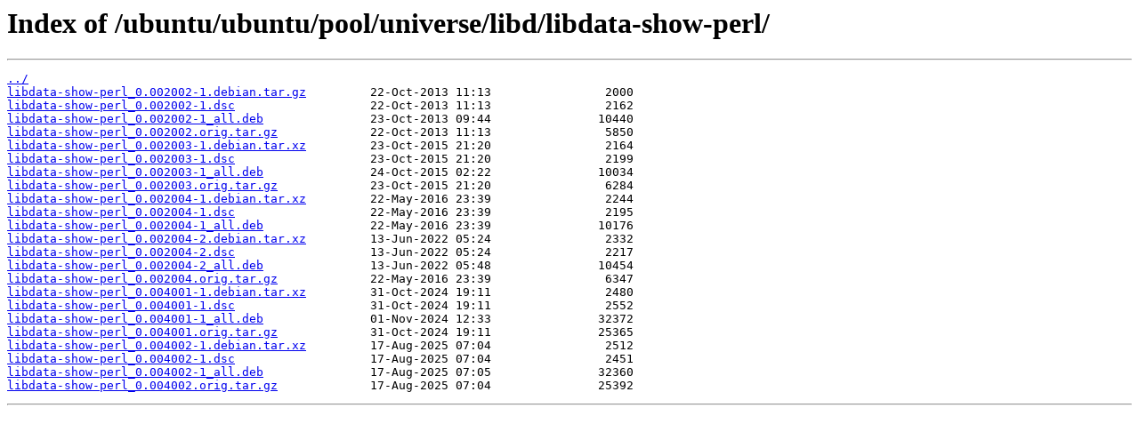

--- FILE ---
content_type: text/html
request_url: https://mirror.its.dal.ca/ubuntu/ubuntu/pool/universe/libd/libdata-show-perl/?C=N&O=D
body_size: 3514
content:
<html>
<head><title>Index of /ubuntu/ubuntu/pool/universe/libd/libdata-show-perl/</title></head>
<body>
<h1>Index of /ubuntu/ubuntu/pool/universe/libd/libdata-show-perl/</h1><hr><pre><a href="../">../</a>
<a href="libdata-show-perl_0.002002-1.debian.tar.gz">libdata-show-perl_0.002002-1.debian.tar.gz</a>         22-Oct-2013 11:13                2000
<a href="libdata-show-perl_0.002002-1.dsc">libdata-show-perl_0.002002-1.dsc</a>                   22-Oct-2013 11:13                2162
<a href="libdata-show-perl_0.002002-1_all.deb">libdata-show-perl_0.002002-1_all.deb</a>               23-Oct-2013 09:44               10440
<a href="libdata-show-perl_0.002002.orig.tar.gz">libdata-show-perl_0.002002.orig.tar.gz</a>             22-Oct-2013 11:13                5850
<a href="libdata-show-perl_0.002003-1.debian.tar.xz">libdata-show-perl_0.002003-1.debian.tar.xz</a>         23-Oct-2015 21:20                2164
<a href="libdata-show-perl_0.002003-1.dsc">libdata-show-perl_0.002003-1.dsc</a>                   23-Oct-2015 21:20                2199
<a href="libdata-show-perl_0.002003-1_all.deb">libdata-show-perl_0.002003-1_all.deb</a>               24-Oct-2015 02:22               10034
<a href="libdata-show-perl_0.002003.orig.tar.gz">libdata-show-perl_0.002003.orig.tar.gz</a>             23-Oct-2015 21:20                6284
<a href="libdata-show-perl_0.002004-1.debian.tar.xz">libdata-show-perl_0.002004-1.debian.tar.xz</a>         22-May-2016 23:39                2244
<a href="libdata-show-perl_0.002004-1.dsc">libdata-show-perl_0.002004-1.dsc</a>                   22-May-2016 23:39                2195
<a href="libdata-show-perl_0.002004-1_all.deb">libdata-show-perl_0.002004-1_all.deb</a>               22-May-2016 23:39               10176
<a href="libdata-show-perl_0.002004-2.debian.tar.xz">libdata-show-perl_0.002004-2.debian.tar.xz</a>         13-Jun-2022 05:24                2332
<a href="libdata-show-perl_0.002004-2.dsc">libdata-show-perl_0.002004-2.dsc</a>                   13-Jun-2022 05:24                2217
<a href="libdata-show-perl_0.002004-2_all.deb">libdata-show-perl_0.002004-2_all.deb</a>               13-Jun-2022 05:48               10454
<a href="libdata-show-perl_0.002004.orig.tar.gz">libdata-show-perl_0.002004.orig.tar.gz</a>             22-May-2016 23:39                6347
<a href="libdata-show-perl_0.004001-1.debian.tar.xz">libdata-show-perl_0.004001-1.debian.tar.xz</a>         31-Oct-2024 19:11                2480
<a href="libdata-show-perl_0.004001-1.dsc">libdata-show-perl_0.004001-1.dsc</a>                   31-Oct-2024 19:11                2552
<a href="libdata-show-perl_0.004001-1_all.deb">libdata-show-perl_0.004001-1_all.deb</a>               01-Nov-2024 12:33               32372
<a href="libdata-show-perl_0.004001.orig.tar.gz">libdata-show-perl_0.004001.orig.tar.gz</a>             31-Oct-2024 19:11               25365
<a href="libdata-show-perl_0.004002-1.debian.tar.xz">libdata-show-perl_0.004002-1.debian.tar.xz</a>         17-Aug-2025 07:04                2512
<a href="libdata-show-perl_0.004002-1.dsc">libdata-show-perl_0.004002-1.dsc</a>                   17-Aug-2025 07:04                2451
<a href="libdata-show-perl_0.004002-1_all.deb">libdata-show-perl_0.004002-1_all.deb</a>               17-Aug-2025 07:05               32360
<a href="libdata-show-perl_0.004002.orig.tar.gz">libdata-show-perl_0.004002.orig.tar.gz</a>             17-Aug-2025 07:04               25392
</pre><hr></body>
</html>
